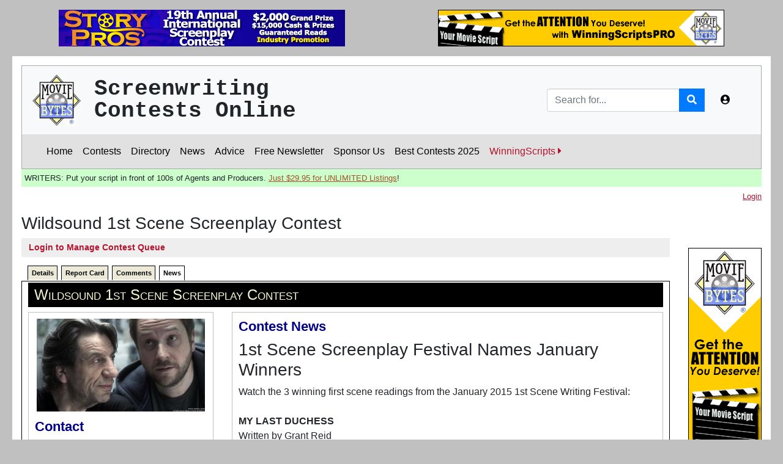

--- FILE ---
content_type: text/html;charset=UTF-8
request_url: https://www.moviebytes.com/ContestDetail.cfm?tab=tab3&ContestNumber=2924&StoryID=4875
body_size: 14581
content:



<!DOCTYPE html>
<html lang="en">  

<head> 
	


		<!-- Google tag (gtag.js) -->
		<script async src="https://www.googletagmanager.com/gtag/js?id=G-R2VY0L6S11"></script>
		<script>
		  window.dataLayer = window.dataLayer || [];
		  function gtag(){dataLayer.push(arguments);}
		  gtag('js', new Date());

		  gtag('config', 'G-R2VY0L6S11');
		</script>
		

	
	<script async src="https://pagead2.googlesyndication.com/pagead/js/adsbygoogle.js?client=ca-pub-8061182061961909"
     crossorigin="anonymous"></script>
	  

	<script>
		if(window.location.protocol=="http:"){
		window.location="https:"+window.location.href.substr(5);
		}
	</script> 


	<meta charset="utf-8">
	<meta http-equiv="X-UA-Compatible" content="IE=edge">
	<meta name="viewport" content="width=device-width, initial-scale=1, shrink-to-fit=no">
	<meta name="author" content="">

		
		<meta name="keywords" content="screenwriting, screenwriters, contests, screenwriting contests, screenwriting competitions, screenplay contests, writing, writing competitions, writing contests, film, movies, film writing, movie writing, hollywood, film contests, film festivals" />

		<meta property="og:locale" content="en_US" />
		<meta property="og:type" content="article" />	
		<meta property="og:title" content="MovieBytes:  Wildsound 1st Scene" />
		
		<meta property="og:site_name" content="MovieBytes.com - Screenwriting Contests & Markets Online" />
		
		 

			<meta property="og:url" content="https://www.moviebytes.com/ContestDetail.cfm?contestNumber=2924" />

			
				<meta property="og:image" content="https://www.moviebytes.com/images/contestLogos/cl0002924.jpg" />
			
				

	<title>MovieBytes:  Wildsound 1st Scene</title>



	<!-- Custom fonts for this template-->
	<link href="/vendor/fontawesome-free/css/all.min.css" rel="stylesheet" type="text/css">

	<!-- Page level plugin CSS-->
	<link href="/vendor/datatables/dataTables.bootstrap4.css" rel="stylesheet">

	<!-- Custom styles for this template-->
	<link href="/css300/sb-admin.css" rel="stylesheet"> 

	<!-- Custom styles for this site -->
	<link href="/css300/moviebytes300.css?576013" rel="stylesheet"> 
	<link href="/css300/tabs.css?188" rel="stylesheet" type="text/css" media="all"  /> 
	<link href="/css300/print.css?162" rel="stylesheet" type="text/css" media="print"  /> 

		


	<!-- Bootstrap core JavaScript-->
	
	<script src="/vendor/jquery/jquery.min.js"></script>
	<script src="/vendor/bootstrap/js/bootstrap.bundle.min.js"></script>

	<!-- Core plugin JavaScript-->
	<script src="/vendor/jquery-easing/jquery.easing.min.js"></script>

	<!-- Page level plugin JavaScript-->

	
	<script src="/vendor/datatables/jquery.dataTables.js"></script>
	<script src="/vendor/datatables/dataTables.bootstrap4.js"></script>

	<!-- Custom scripts for all pages-->
	<script src="/js/sb-admin.min.js"></script>

	<!-- Demo scripts for this page-->
	<script src="/js/demo/datatables-demo.js"></script>
	

	<!-- 3rd party libraries -->
	<script src="/thirdparty/typeahead.js"></script>
	

	<!-- MovieBytes libraries -->
	<script src="/js/moviebytes.js?12" type="text/javascript"></script>

	
		<script>
		$(document).ready(function(){
		    // Defining the local dataset
		   
		    var contests = ['100 Screenplays','100 Voices of Florida','12 Months','13Horror.com','168 Write of Passage','PAGE International','4th Dimension','72 Script Fest','Night of Horror','Nicholl Fellowships','Adapted Story','Amazing Logline','American Story Showcase','American Zoetrope','Anarchists United','Art of Brooklyn Comedy','Apeiron Films','APM Short','Art of Brooklyn','Astrophobia','Athena Lab','Athena List','Atlanta','Austin Action','Austin Comedy Short','Austin Fest Stage','Austin Fest Film','Austin Revolution','Awareness Festival','B!tchFest Film','Barnstorm Fest','Beaufort International','Beverly Hills Fest','BEYOND: The Film Festival','Big Apple','Bloodstained Indie','BlueCat Screenplay','BlueCat TV','BOLT','Boomtown','Breaking Walls','Buffalo Dreams Festival','Canadian Short','CAPE','Capital Fund','Carmarthen Bay','Carolina Festival','Catalina','Catharsis International','Chandler Film Fest','Chautauqua Fest','Chicago Screenwriters','Christian Faith Hope and Love','Cinema World Fest','CinemaSpoke','Cinequest','Cinestory Feature','CineStory TV/Digital','Circa Historical','Colortape','Columbia Gorge','Content','Contest of Contest Winners','Get Repped Now','Creation International','Creative Screenwriting Feature','CS Shoot Your Short','Creative Screenwriting Pilot','CS Unique Voices','Creative World','Crime/Mystery','Crimson Screen Horror','Cult Movies','Culver City','Cynosure ','Dallas International Film Fest','Dangerous Mystery Podcast','DaVinci','Denver Film Festival','Depth of Field','Diabolical Horror','Disney','Dumbo Screenwriting','Eerie Horror','Emerging Screenwriters Action & Adventure','Emerging Animation','Emerging Screenwriters Comedy','Emerging Screenwriters Drama','Emerging Screenwriters Family','Emerging Screenwriters Genre','Emerging Screenwriters Horror ','Emerging Screenwriters Sci-Fi & Fantasy','Emerging Screenwriters ','Emerging Screenwriters Suspense','Emerging Thriller','European Independent','Euroscript','Evolution','Fade In','Faith in Film','Family Friendly Peer Review','Family Friendly Screenwriting','Fan Fiction','Feel The Reel','Festival for Drama','Film Basement','Film Crash','Film Independent','Film Invasion Los Angeles','Filmmatic Comedy','Filmmatic Drama','Filmmatic Horror','Filmmatic Pitch','Filmmatic Sci-Fi/Fantasy','Filmmatic Short','Filmmatic TV Pilot','Final Draft/Big Break','Finish Line','First 10 Pages Showcase','RIIFF/Rhode Island ','Franzi Shorts','Frights! Camera! Action!','Galway Film Fleadh Pitch','Garden State','GEFO Short','GEMFest International ','Genre Celebration','GenreBlast','Get It Made','GIAA Festival','Global Film Festival','Global Independent','God Country','Golden Gateway','Golden Script Competition','Grave Intentions','AceFest','Great Lakes Fest','Hang onto Your Shorts','Haunted Horror','Hill Country Film Festival','Holly Weird','HollyShorts','Hollywood Blood','Hollywood Diversity','Hollywood Genre Action','Hollywood Genre Comedy','Hollywood Genre Horror','Hollywood Genre Sci-Fi','Hollywood Horrorfest','Hollywood International','Hollywood Moving Pictures','Hollywood Reel Festival','hollywoodscript.com ','Horror Hotel','Horror ShowFest','Horror2Comic Contest','Houston International Sports','Hudson New York Shorts','Humanitas New Voices','Hysteria Fest','iHolly','Imaginarium','Independent Horror Movie','Indie Horror','Indie Suspense','IndieBoom Script Contest','IndieFest','Inroads Fellowship','Interdependent Studio','International Horror','International Independent','ISA Diversity Initiative','ISA Fast Track','Just4Shorts','Kairos Prize','Kay Snow ','Kids First!','Kinolime Feature','Kinolime Shorts','L.A. Femme','L.A. Live Film Fest','L.A. Neo Noir','L.A. Sci-Fi & Horror','LA Script Showdown','LA Shorts','Lake Charles','Landlocked','Life Fest','London Independent','L.A. Cinema Festival','L.A. Cinema Film Fest','L.A. Crime and Horror','Los Angeles Feedback 1pg','L.A. Film & Script','L.A. Film and Script','Los Angeles Film Awards (LAFA)','Los Angeles Independent','Los Angeles Intl. Sci-Fi','L.A. Underground','L.A. Movie','L.A. Reel','Luminary Fiesta','Mammoth Lakes','Miami Science Fiction','Miami Screenplay Awards','MidWest WeirdFest','Military Story Showcase','Mindfield Film Festival','Mockfest Hollywood','Monkey Bread Tree','Moondance','Multi Dimension','Nantucket','Nashville Fest','National Lampoon/Stage 32','Near Nazareth','New Hope','New Orleans Fest','New Renaissance','New York City Horror','NY International Independent ','New York International','NYLA Film Festival','New York Metropolitan','New York New Stories','New York Sci-fi','NHFX','NHMC Television','Nice International','Nickelodeon','North Country (Snowtown)','Northeast Film Festival','Norwich Film Fest','NOVA Film Fest ','NYC Midnight','NYLA','Ohio Independent','Ojai Film Festival','Omaha','Optimus Feedback','Orchard Project','Orlando Fest','Other Worlds Austin SciFi','Outfest','Outstanding Feature','Outstanding Shorts ','Outstanding TV Pilot','Page Turner Awards','Page Turner- Faith Based','Page Turner - Feature/TV Drama','Page Turner - Feature/TV Genre','Page Turner - First 15','Palm Springs','Paramount Writers Mentoring','Paris Art and Movie','Pasadena Festival','Pennsylvania Short','Phoenix Short Screenplay','Pinnacle Film Awards','Pitch to Page','Portland Screenplay Awards','Premium Screenplay','Project c2c','Raindance Script Competition','Red Flight Pictures','ReelHeART','Reno-Tahoe Screenplay Contest ','Richmond Fest','Roadmap JumpStart','Roadmap Writers Kids','Roadmap Writers Shorts','Roadmap Top Tier','Rod Serling','Romance and Relationship','Rome Independent','Roswell','Royal Society Awards','Sacramento Fest','San Diego Movie Awards','San Francisco IndieFest','San Francisco International','San Pedro Festival','Sanford Film Festival','Satisfied Eye ','Save the Cat!','Sci-Fi/Fantasy Lab','Screamfest','Elements of Story','Screenplay Search','Query Letter Contest','New Media Scripts','Script Pipeline First Look','Script Pipeline Pitch  ','Script Pipeline Screenplay/TV','Script Studio','Script Summit','Script2Comic Contest','Scriptamation','Scriptapalooza Features/Shorts','Scriptapalooza Fellowship','Scriptapalooza TV','Scriptation Showcase','Scriptation Showcase TV','Scription','Scriptwriters Network','Scriptwriters Network Outreach','Scriptwriters Networks Short','Scriptwriters Networks TV','Sedona International','SeriesFest','Set in Philadelphia','Sherman Oaks Film Festival','Shock-A-Go-Go','Shore Scripts Feature','Shore Scripts OutHere','Shore Scripts Development Fund','Shore Scripts Short Film Fund','Shore Scripts TV Mentorship','Short Com Feature','Short Com TV Sitcom','Short Stop','Sidewrite','SimplyScripts Halloween','Siren by the Sea','Slamdance','Snake Alley Festival','South Carolina Underground','Southern California','Stage 32 New Blood','Stage 32 Action/Thriller','Stage 32 TV','Stage 32 Comedy','Stage 32 Diverse Springboard','Stage 32 Family-Friendly','Stage 32 Fantasy/Sci-Fi ','Stage 32 Feature Drama','Stage 32 Grown Up Movies','Stage 32 Microbudget Horror','Stage 32 Animation','Stage 32 Romantic Comedy','Stage 32 Feature','Stage 32 Short Script','Stage 32 True Story/Biopic','Stage 32 TV Comedy','Stage 32 TV Drama','Story Farm','StoryPros Awards','StoryPros International','Stowe Narrative Labs','Strange Days Horror','Summer in the South','Sun Valley/High Scribe','Sundance','Sunscreen','Sunset Film Festival ','SunVale Script Contest','SU Monthly Logline','Table Read','Talentville','Terror In The Bay','American Gem Short','FilmMakers/Feature','Filmmakers/TV','Crime List','Great American Script','Indie Gathering','Inspired Screenwriting','Killer Shorts Horror','NewsFest','Old Lady Project','Santa Barbara International','The Thing In The Basement','TITAN Awards','Wild Bunch Film Festival','The Writers Lab US','theOffice Fellowship','Thriller/Suspense Festival','TNS Horror','Top Indie','Toronto Nollywood (TINFF)','trackingb.com Original TV ','trackingb.com Feature','True Story Showcase','TV One','Underground Indie','Universal Animation','Universal Global','Universal Writers Lab','Universe Multicultural','Unsolicited Scripts Fund','Urban Mediamakers','Utah Film Awards','Vail Film Festival','Veer West','Vegas Indie','Ventura Film Festival','Visionfest','WarnerMedia Access (HBO)','Waterfront','We Script','West Field','Wiki Contest','Wildsound 1st Scene','Wildsound','Wildsound/TV','Willamette Writers FilmLab','Williamsburg Film & Music ','Winnipeg Real to Reel','Woods Hole','Workers Unite','Worldfest - Houston','Write LA Screenplay','WriteMovies','Writers Boot Camp','WRPN Women','WRPN.tv Screenplay','Your Script Produced!','Zed Fest Feature','Zed Fest Short'];
		    
		    // Constructing the suggestion engine
		    var contests = new Bloodhound({
		        datumTokenizer: Bloodhound.tokenizers.whitespace,
		        queryTokenizer: Bloodhound.tokenizers.whitespace,
		        local: contests
		    });
		    
		    // Initializing the typeahead
		    $('.typeahead').typeahead({
		        hint: true,
		        highlight: true, /* Enable substring highlighting */
		        minLength: 1 /* Specify minimum characters required for showing suggestions */
		    },
		    {
		        name: 'contests',
		        source: contests
		    });
		});
		</script>
	

	


</head>





<body onLoad=javascript:switchTab('tab3') id="page-top" class="site-background">   
  	
	
	<div class="container site-background" style="padding-top: 1em; padding-bottom: 1em;">

		<div class="row">
			<div class="col  d-none d-sm-inline-block" style="text-align: center;">

				
				
			
			<a href=" /mb_router.cfm?AdID=1374"><img src="/images/ads/storyPros2025b.jpg" alt="StoryPros" hspace="0" vspace="0" border="0" class="img-fluid" ></a>

				

			</div>
			<div class="col" style="text-align: center;">
				
				
			
			<a href=" /mb_router.cfm?AdID=1362"><img src="/images/ads/bannerrite/wsPro468x60yellow.gif" alt="GREAT Exposure for Contest Winners & Finalists!" hspace="0" vspace="0" border="0" class="img-fluid" ></a>

		

			</div>
		</div>
	</div>
	
	

		<div class="container" style="padding-top: 15px;"> 
			<nav class="navbar navbar-expand navbar-light bg-light static-top" style="border-top: solid 1px darkgray; border-left: solid 1px darkgray; border-right: solid 1px darkgray;">

				<a class="navbar-brand mr-1" href="/index.cfm"><img src="/images/logos/mb_logo80tmTrans.gif" style="width: 4em" class="mbLogo"></a> 
				
				
				<div class="tagLine">				
					Screenwriting<br>Contests Online
				</div>

				<!-- Navbar Search -->
				<form action="/search.cfm" class="d-none d-md-inline-block form-inline ml-auto mr-0 mr-md-3 my-2 my-md-0" method="post" name="searchForm">
					<div class="input-group">
						
						<input type="text" name="SearchCriteria" class="form-control typeahead tt-query" autocomplete="off" spellcheck="false" placeholder="Search for..." aria-label="Search" aria-describedby="basic-addon2">
						<input type="hidden" name="MODE" value="SearchResults">	
						<input type="hidden" name="pageOfOrigin" value="mb">	
						<div class="input-group-append">
							<button class="btn btn-primary" type="button" onClick="searchForm.submit();">
								<i class="fas fa-search"></i>
							</button>
							<input type="submit" style="display: none" />
						</div>
					</div>
				</form>
				
				<!-- Navbar -->
				<ul class="navbar-nav ml-auto ml-md-0">

					

					<li class="nav-item d-block d-md-none">
						<a class="nav-link" href="/search.cfm"  role="button">
							<i class="fa fa-search" aria-hidden="true"></i>
						</a>
						
					</li>
				

					<li class="nav-item dropdown no-arrow">
						<a class="nav-link dropdown-toggle" href="#" id="userDropdown" role="button" data-toggle="dropdown" aria-haspopup="true" aria-expanded="false">
							
							<i class="fas fa-user-circle fa-fw"></i>
						</a>
						<div class="dropdown-menu dropdown-menu-right" aria-labelledby="userDropdown">
							
								<a class="dropdown-item" href="/login.cfm">Login</a>
								
						</div>
					</li>
				</ul>
			</nav> 
		</div>  
		


<div class="container" >  

		
		<nav class="navbar navbar-expand-lg navbar navbar navbar-light menu-header" style="border:  solid 1px darkgray; border-top: none;">			
  
		<button class="navbar-toggler" type="button" data-toggle="collapse" data-target="#navbarSupportedContent" aria-controls="navbarSupportedContent" aria-expanded="false" aria-label="Toggle navigation">
			<span class="navbar-toggler-icon"></span>
		</button>

			
		<div class="collapse navbar-collapse" id="navbarSupportedContent">
			<ul class="navbar-nav mr-auto">
				<li class="nav-item">
					
						<a class="nav-link" href="/index.cfm" >Home</a>
						
	      		</li>
	      		

	      		<li class="nav-item">
	      			
	      				<a class="nav-link" href="/upcoming-screenplay-contests.cfm">Contests</a> 
	      				
	      		</li>

	      		<li class="nav-item">
	      			
						<a class="nav-link" href="/directory.cfm">Directory</a> 
						
	      		</li>

	      		

	      		<li class="nav-item">
					
						<a class="nav-link" href="/news.cfm">News</a> 
						
	      		</li> 

	      		<li class="nav-item">
					
						<a class="nav-link" href="/advice/screenwriting-contest-advice.cfm">Advice</a> 
						
	      		</li> 


	      		
					<li class="nav-item">
						
							<nobr><a class="nav-link"  href="/register.cfm">Free Newsletter</a></nobr>
							
		      		</li>
		      		

				<li class="nav-item">
					
						<nobr><a class="nav-link" href="/sponsorUs.cfm">Sponsor Us</a> </nobr>
						
	      		</li> 



	      		<li class="nav-item">
	      			
						<nobr><a class="nav-link" href="/best-screenwriting-contests.cfm">Best Contests 2025</a></nobr>
						
	      		</li>

	      		<li class="nav-item">
					<nobr><a class="nav-link" style="color: #b3142e !important;"  href="/ws">WinningScripts <i class="fas fa-caret-right"></i></a></nobr>
	      		</li> 

	      		
		      			
		
			</ul>
			
			
			
			
		</div>
			
		
		
	</nav>
	
</div>





<div class="container">	
	  
	<div class="sponsor">
		<div class="adSubMenuAd"><strong>WRITERS:  Put your script in front of 100s of Agents and Producers.    <a href="/mb_router.cfm?adid=1323" style="color: #a0522d">Just $29.95 for UNLIMITED Listings</a>!</strong></div>  
	</div>	
 

</div>


		

	
		<div id="wrapper"> 
		<div class="container" id="main-content">  
			

			


			<div style="margin-top: -10px; margin-bottom: 18px;">
				
				
					<div class="loggedInAs text-muted text-smaller" style="text-align: right">
						<a href="/login.cfm">Login</a>
							
					</div>	 
					
			</div>	
			
			<h1>Wildsound 1st Scene Screenplay Contest</h1> 
		

		
		<div class="row">
			
			<div class="col">  
					


<script>
$(function () {
  $('[data-toggle="tooltip"]').tooltip()
})
</script>





<div class="qForm">	
	
		
		<button type="button" class="btn btn-q btn-sm" onClick="window.location.href='/login.cfm?contest=2924&qPage=true&tab=1'" data-toggle="tooltip" data-placement="top" title="The MovieBytes Contest Queue offers a quick way to record the contests you've entered or are considering for the future.">Login to Manage Contest Queue</button>
																							

		
</div>	




					
					<div id="tabbar">
					   <ul class="tabs">
					   	   
						   <li id="tab1" class="active"><a href="javascript:switchTab('tab1')">Details</a></li>
						   <li id="tab4"><a href="javascript:switchTab('tab4')">Report Card</a></li>
						   <li id="tab2"><a href="javascript:switchTab('tab2')">Comments</a></li>
						   <li id="tab3"><a href="javascript:switchTab('tab3')">News</a></li>
					   	  
						   
					   </ul>
					</div>
					
					
					
					
						<div id="tabcontent" >
							<div id="tab1data" class="tabDetail activeDetail">
								<h2 class="section-header">Wildsound 1st Scene</h2>

								<div class="row">
									<div class="col-12 col-md-auto">
										
	<div class="section" style="margin-top: 0px; max-width: 320px;">

		<div align="center" style="margin-bottom: 12px" ><img src="/images/contestLogos/cl0002924.jpg?163691882" alt="" hspace="0" vspace="0" border="0"></div> 	
		
		<h3>Contact</h3> 
		<p>
			(416) 925-8991 (voice)<br /> 
		</p>
		<p>	
			
					<strong>Web:  </strong> <br/>
					<a href="javascript:void(0)" onClick="openMBWindow('https://www.wildsound.ca/', '')">https://www.wildsound.ca/</a><br />		
				<strong>Email: </strong><br/>
				<a href="mailto:info@wildsound.ca">info@wildsound.ca</a><br />
			

		<div class="socialButtons" > 
				
		
		</div>		 
			
		</p>
		<p>	
			
				<strong>Contact:</strong>  Matthew Toffolo, Administrator 
		</p>	
		

		<p align="center">
			


<table class="reportCardTable" border="0">
<tr>
	<td colspan="3"  valign="middle">

		 


			<h4 align="center">
				Report Card 
				<a href="javascript:location.reload();" title="Refresh Report Card data.">
					<i class="fas fa-sync-alt" style="margin-left: 10px"></i>
				</a>
			</h4>
			
			
	</td>
	
</tr>



<tr>
	<td valign="top">
		Overall:  
	</td>
	<td valign="top">
		 <nobr><img src="/images/misc/star.gif" alt="3 stars" width="15" height="15" hspace="0" vspace="0" border="0" /><img src="/images/misc/star.gif" alt="3 stars" width="15" height="15" hspace="0" vspace="0" border="0" /><img src="/images/misc/star.gif" alt="3 stars" width="15" height="15" hspace="0" vspace="0" border="0" /></nobr>
		
		
	</td>
	<td valign="top">	
		(3.2/5.0) 
	</td>
</tr>	

<tr>
	<td>
		Professionalism:  
	</td>
	<td valign="top">
		 <nobr><img src="/images/misc/star.gif" alt="4.5 stars" width="15" height="15" hspace="0" vspace="0" border="0" /><img src="/images/misc/star.gif" alt="4.5 stars" width="15" height="15" hspace="0" vspace="0" border="0" /><img src="/images/misc/star.gif" alt="4.5 stars" width="15" height="15" hspace="0" vspace="0" border="0" /><img src="/images/misc/star.gif" alt="4.5 stars" width="15" height="15" hspace="0" vspace="0" border="0" /><img src="/images/misc/onehalf.gif" alt="4.5 stars" width="15" height="15" hspace="0" vspace="0" border="0" /></nobr>
	</td>
	<td>	
		(4.6/5.0) 
	</td>
</tr>	

<tr>
	<td>
		Feedback:  
	</td>
	<td valign="top">
		 <nobr><img src="/images/misc/star.gif" alt="4 stars" width="15" height="15" hspace="0" vspace="0" border="0" /><img src="/images/misc/star.gif" alt="4 stars" width="15" height="15" hspace="0" vspace="0" border="0" /><img src="/images/misc/star.gif" alt="4 stars" width="15" height="15" hspace="0" vspace="0" border="0" /><img src="/images/misc/star.gif" alt="4 stars" width="15" height="15" hspace="0" vspace="0" border="0" /></nobr>
	</td>
	<td>	
		(4.2/5.0) 
	</td>
</tr>	

<tr>
	<td>
		Signficance:  
	</td>
	<td valign="top">
		 <nobr><img src="/images/misc/star.gif" alt="2.5 stars" width="15" height="15" hspace="0" vspace="0" border="0" /><img src="/images/misc/star.gif" alt="2.5 stars" width="15" height="15" hspace="0" vspace="0" border="0" /><img src="/images/misc/onehalf.gif" alt="2.5 stars" width="15" height="15" hspace="0" vspace="0" border="0" /></nobr>
	</td>
	<td>	
		(2.5/5.0) 
	</td>
</tr>	

<tr>
	<td>
		Report Cards: 

	</td>
	<td align="center">	
		<nobr>
		 16 &nbsp;
				
		</nobr>
	</td>
	<td>&nbsp;</td>
	
</tr>


<tr>
	<td colspan="3">
		
	
		<div class="callOutBox" style="width: 90%">
			
			Have you entered?<br>
			<a href="/submitReportCard.cfm?contestNumber=2924">Submit a Report card</a> 
		</div>
		<p>
	</td>
</tr>	




</table>

   
		</p>
		
	</div>



	
		<div class="section">	
			
			<h3>Related Contests</h3>
			
			<ul style="padding-left: 0px !important; max-width: 250px">
			
					<li><a href="ContestDetail.cfm?ContestNumber=2100">Wildsound</a></li>
				
					<li><a href="ContestDetail.cfm?ContestNumber=2339">Wildsound/TV</a></li>
				
					<li><a href="ContestDetail.cfm?ContestNumber=5538">Los Angeles Feedback 1pg</a></li>
				
			</ul>
			
			
		</div>
	  

	<div class="section">
		<h3>Categories</h3>
		<ul style="padding-left: 0px !important;">
		<li><a href="contests.cfm?UpcomingOnly=false">All Contests</a> </li>
		
				<li><a href="screenplay-contests-with-feedback.cfm">Feedback</a> </li>
			
				<li><a href="tv-writing-contests.cfm">TV</a> </li>	
			
				<li><a href="festival-screenplay-contests.cfm">Festivals</a> </li>		
			
				<li><a href="international-screenplay-contests.cfm">International</a> </li>				
			
				<li><a href="monthly-screenplay-contests.cfm">Monthly</a> </li>					
											
																	
			
				<li><a href="short-screenplay-contests.cfm">Short</a> </li>			
			
				<li><a href="adaptation-screenplay-contests.cfm">Adaptations</a> </li>							
			
		</ul>
	</div>		
	 
									</div>	
									<div class="col">
										
											<div class="section">
												<h3>Objective</h3>
												
												<p>FULL FEEDBACK on the first moments of your screenplay from our committee of Professional Screenwriters, Production Heads and Script Consultants.</p>

<p>Are you just starting off your screenplay and want immediate feedback on your first scenes/first moments of your script?</p>

			
												
											</div>
											
											<div class="section">
												<h3>Deadline/Entry Fees <a href="calendar.cfm"><i class="fa fa-calendar" aria-hidden="true" style="float:right"></i></a></h3>
												
												
												
												
												5th of Every Single Month<p>Entry fee:  $25</p> 
													<p align="center" style="margin-top: 12px">
														
														
														<a href="/ws/ContestCoupon.cfm?ContestID=2924" class="DiscountLink"   title="$10.00 Discount for WinningScripts PRO Subscribers">WinningScripts Pro $10 Off Coupon</a>
													</p>
												
													<p style="margin-top: 12px;"><strong>Notification:</strong>  3 - 5 weeks</p>
												 
												
											</div>

											
												<div class="section">												
													<h3>Eligibility</h3>
													Open to anyone
												</div>
											
												
											<div class="section">												
												<h3>Rules</h3>
												Send your first scene (or first moments - 10pg. limit) and get feedback. 
											</div>
											
											<div class="section">
												<h3>Awards</h3>
												<p>Winners (at least 30 a year) get their first scene read at the MONTHLY WILDsound Screenplay Festival. CLICK on website link for example of what you'll get when you win.</p>
											</div>	

									</div>	
									
								</div>  
							</div>  
							


							<div id="tab2data" class="tabDetail">
								<h2 class="section-header">Wildsound 1st Scene </h2> 

								<div class="row">
										
									<div class="d-none d-lg-inline-block col-lg-auto"> 							
											
	<div class="section" style="margin-top: 0px; max-width: 320px;">

		<div align="center" style="margin-bottom: 12px" ><img src="/images/contestLogos/cl0002924.jpg?163691882" alt="" hspace="0" vspace="0" border="0"></div> 	
		
		<h3>Contact</h3> 
		<p>
			(416) 925-8991 (voice)<br /> 
		</p>
		<p>	
			
					<strong>Web:  </strong> <br/>
					<a href="javascript:void(0)" onClick="openMBWindow('https://www.wildsound.ca/', '')">https://www.wildsound.ca/</a><br />		
				<strong>Email: </strong><br/>
				<a href="mailto:info@wildsound.ca">info@wildsound.ca</a><br />
			

		<div class="socialButtons" > 
				
		
		</div>		 
			
		</p>
		<p>	
			
				<strong>Contact:</strong>  Matthew Toffolo, Administrator 
		</p>	
		

		<p align="center">
			


<table class="reportCardTable" border="0">
<tr>
	<td colspan="3"  valign="middle">

		 


			<h4 align="center">
				Report Card 
				<a href="javascript:location.reload();" title="Refresh Report Card data.">
					<i class="fas fa-sync-alt" style="margin-left: 10px"></i>
				</a>
			</h4>
			
			
	</td>
	
</tr>



<tr>
	<td valign="top">
		Overall:  
	</td>
	<td valign="top">
		 <nobr><img src="/images/misc/star.gif" alt="3 stars" width="15" height="15" hspace="0" vspace="0" border="0" /><img src="/images/misc/star.gif" alt="3 stars" width="15" height="15" hspace="0" vspace="0" border="0" /><img src="/images/misc/star.gif" alt="3 stars" width="15" height="15" hspace="0" vspace="0" border="0" /></nobr>
		
		
	</td>
	<td valign="top">	
		(3.2/5.0) 
	</td>
</tr>	

<tr>
	<td>
		Professionalism:  
	</td>
	<td valign="top">
		 <nobr><img src="/images/misc/star.gif" alt="4.5 stars" width="15" height="15" hspace="0" vspace="0" border="0" /><img src="/images/misc/star.gif" alt="4.5 stars" width="15" height="15" hspace="0" vspace="0" border="0" /><img src="/images/misc/star.gif" alt="4.5 stars" width="15" height="15" hspace="0" vspace="0" border="0" /><img src="/images/misc/star.gif" alt="4.5 stars" width="15" height="15" hspace="0" vspace="0" border="0" /><img src="/images/misc/onehalf.gif" alt="4.5 stars" width="15" height="15" hspace="0" vspace="0" border="0" /></nobr>
	</td>
	<td>	
		(4.6/5.0) 
	</td>
</tr>	

<tr>
	<td>
		Feedback:  
	</td>
	<td valign="top">
		 <nobr><img src="/images/misc/star.gif" alt="4 stars" width="15" height="15" hspace="0" vspace="0" border="0" /><img src="/images/misc/star.gif" alt="4 stars" width="15" height="15" hspace="0" vspace="0" border="0" /><img src="/images/misc/star.gif" alt="4 stars" width="15" height="15" hspace="0" vspace="0" border="0" /><img src="/images/misc/star.gif" alt="4 stars" width="15" height="15" hspace="0" vspace="0" border="0" /></nobr>
	</td>
	<td>	
		(4.2/5.0) 
	</td>
</tr>	

<tr>
	<td>
		Signficance:  
	</td>
	<td valign="top">
		 <nobr><img src="/images/misc/star.gif" alt="2.5 stars" width="15" height="15" hspace="0" vspace="0" border="0" /><img src="/images/misc/star.gif" alt="2.5 stars" width="15" height="15" hspace="0" vspace="0" border="0" /><img src="/images/misc/onehalf.gif" alt="2.5 stars" width="15" height="15" hspace="0" vspace="0" border="0" /></nobr>
	</td>
	<td>	
		(2.5/5.0) 
	</td>
</tr>	

<tr>
	<td>
		Report Cards: 

	</td>
	<td align="center">	
		<nobr>
		 16 &nbsp;
				
		</nobr>
	</td>
	<td>&nbsp;</td>
	
</tr>


<tr>
	<td colspan="3">
		
	
		<div class="callOutBox" style="width: 90%">
			
			Have you entered?<br>
			<a href="/submitReportCard.cfm?contestNumber=2924">Submit a Report card</a> 
		</div>
		<p>
	</td>
</tr>	




</table>

   
		</p>
		
	</div>



	
		<div class="section">	
			
			<h3>Related Contests</h3>
			
			<ul style="padding-left: 0px !important; max-width: 250px">
			
					<li><a href="ContestDetail.cfm?ContestNumber=2100">Wildsound</a></li>
				
					<li><a href="ContestDetail.cfm?ContestNumber=2339">Wildsound/TV</a></li>
				
					<li><a href="ContestDetail.cfm?ContestNumber=5538">Los Angeles Feedback 1pg</a></li>
				
			</ul>
			
			
		</div>
	  

	<div class="section">
		<h3>Categories</h3>
		<ul style="padding-left: 0px !important;">
		<li><a href="contests.cfm?UpcomingOnly=false">All Contests</a> </li>
		
				<li><a href="screenplay-contests-with-feedback.cfm">Feedback</a> </li>
			
				<li><a href="tv-writing-contests.cfm">TV</a> </li>	
			
				<li><a href="festival-screenplay-contests.cfm">Festivals</a> </li>		
			
				<li><a href="international-screenplay-contests.cfm">International</a> </li>				
			
				<li><a href="monthly-screenplay-contests.cfm">Monthly</a> </li>					
											
																	
			
				<li><a href="short-screenplay-contests.cfm">Short</a> </li>			
			
				<li><a href="adaptation-screenplay-contests.cfm">Adaptations</a> </li>							
			
		</ul>
	</div>		
	
									</div>
									<div class="col">
										<div class="section">
											<h3>Contest Comments</h3>
											
											
											
											
												<p><strong>You must login to post a comment.</strong></p>

												<p>First-time user? <a href="/register.cfm">Register now</a> to receive FREE email contest updates, news, results, deadline reminders and more. Rest assured, information submitted here is held in strict confidence. MovieBytes never sells or in any way distributes email names or addresses. We promise!

												
												<div style="margin-bottom: 15px" align="center">
													<a href="/login.cfm?contest=2924&tab=2"><button type="button" class="btn btn-moviebytes btn-sm">Login Now</button></a>
												</div>	
												 
											
										</div>  
										
									</div>	
									
								</div>  
								
							</div>  
							
							

							<div id="tab3data" class="tabDetail">
								<h2 class="section-header">Wildsound 1st Scene Screenplay Contest</h2>
								
								<div class="row">
									
									<div class="d-none d-lg-inline-block col-lg-auto"> 	
										
	<div class="section" style="margin-top: 0px; max-width: 320px;">

		<div align="center" style="margin-bottom: 12px" ><img src="/images/contestLogos/cl0002924.jpg?163691882" alt="" hspace="0" vspace="0" border="0"></div> 	
		
		<h3>Contact</h3> 
		<p>
			(416) 925-8991 (voice)<br /> 
		</p>
		<p>	
			
					<strong>Web:  </strong> <br/>
					<a href="javascript:void(0)" onClick="openMBWindow('https://www.wildsound.ca/', '')">https://www.wildsound.ca/</a><br />		
				<strong>Email: </strong><br/>
				<a href="mailto:info@wildsound.ca">info@wildsound.ca</a><br />
			

		<div class="socialButtons" > 
				
		
		</div>		 
			
		</p>
		<p>	
			
				<strong>Contact:</strong>  Matthew Toffolo, Administrator 
		</p>	
		

		<p align="center">
			


<table class="reportCardTable" border="0">
<tr>
	<td colspan="3"  valign="middle">

		 


			<h4 align="center">
				Report Card 
				<a href="javascript:location.reload();" title="Refresh Report Card data.">
					<i class="fas fa-sync-alt" style="margin-left: 10px"></i>
				</a>
			</h4>
			
			
	</td>
	
</tr>



<tr>
	<td valign="top">
		Overall:  
	</td>
	<td valign="top">
		 <nobr><img src="/images/misc/star.gif" alt="3 stars" width="15" height="15" hspace="0" vspace="0" border="0" /><img src="/images/misc/star.gif" alt="3 stars" width="15" height="15" hspace="0" vspace="0" border="0" /><img src="/images/misc/star.gif" alt="3 stars" width="15" height="15" hspace="0" vspace="0" border="0" /></nobr>
		
		
	</td>
	<td valign="top">	
		(3.2/5.0) 
	</td>
</tr>	

<tr>
	<td>
		Professionalism:  
	</td>
	<td valign="top">
		 <nobr><img src="/images/misc/star.gif" alt="4.5 stars" width="15" height="15" hspace="0" vspace="0" border="0" /><img src="/images/misc/star.gif" alt="4.5 stars" width="15" height="15" hspace="0" vspace="0" border="0" /><img src="/images/misc/star.gif" alt="4.5 stars" width="15" height="15" hspace="0" vspace="0" border="0" /><img src="/images/misc/star.gif" alt="4.5 stars" width="15" height="15" hspace="0" vspace="0" border="0" /><img src="/images/misc/onehalf.gif" alt="4.5 stars" width="15" height="15" hspace="0" vspace="0" border="0" /></nobr>
	</td>
	<td>	
		(4.6/5.0) 
	</td>
</tr>	

<tr>
	<td>
		Feedback:  
	</td>
	<td valign="top">
		 <nobr><img src="/images/misc/star.gif" alt="4 stars" width="15" height="15" hspace="0" vspace="0" border="0" /><img src="/images/misc/star.gif" alt="4 stars" width="15" height="15" hspace="0" vspace="0" border="0" /><img src="/images/misc/star.gif" alt="4 stars" width="15" height="15" hspace="0" vspace="0" border="0" /><img src="/images/misc/star.gif" alt="4 stars" width="15" height="15" hspace="0" vspace="0" border="0" /></nobr>
	</td>
	<td>	
		(4.2/5.0) 
	</td>
</tr>	

<tr>
	<td>
		Signficance:  
	</td>
	<td valign="top">
		 <nobr><img src="/images/misc/star.gif" alt="2.5 stars" width="15" height="15" hspace="0" vspace="0" border="0" /><img src="/images/misc/star.gif" alt="2.5 stars" width="15" height="15" hspace="0" vspace="0" border="0" /><img src="/images/misc/onehalf.gif" alt="2.5 stars" width="15" height="15" hspace="0" vspace="0" border="0" /></nobr>
	</td>
	<td>	
		(2.5/5.0) 
	</td>
</tr>	

<tr>
	<td>
		Report Cards: 

	</td>
	<td align="center">	
		<nobr>
		 16 &nbsp;
				
		</nobr>
	</td>
	<td>&nbsp;</td>
	
</tr>


<tr>
	<td colspan="3">
		
	
		<div class="callOutBox" style="width: 90%">
			
			Have you entered?<br>
			<a href="/submitReportCard.cfm?contestNumber=2924">Submit a Report card</a> 
		</div>
		<p>
	</td>
</tr>	




</table>

   
		</p>
		
	</div>



	
		<div class="section">	
			
			<h3>Related Contests</h3>
			
			<ul style="padding-left: 0px !important; max-width: 250px">
			
					<li><a href="ContestDetail.cfm?ContestNumber=2100">Wildsound</a></li>
				
					<li><a href="ContestDetail.cfm?ContestNumber=2339">Wildsound/TV</a></li>
				
					<li><a href="ContestDetail.cfm?ContestNumber=5538">Los Angeles Feedback 1pg</a></li>
				
			</ul>
			
			
		</div>
	  

	<div class="section">
		<h3>Categories</h3>
		<ul style="padding-left: 0px !important;">
		<li><a href="contests.cfm?UpcomingOnly=false">All Contests</a> </li>
		
				<li><a href="screenplay-contests-with-feedback.cfm">Feedback</a> </li>
			
				<li><a href="tv-writing-contests.cfm">TV</a> </li>	
			
				<li><a href="festival-screenplay-contests.cfm">Festivals</a> </li>		
			
				<li><a href="international-screenplay-contests.cfm">International</a> </li>				
			
				<li><a href="monthly-screenplay-contests.cfm">Monthly</a> </li>					
											
																	
			
				<li><a href="short-screenplay-contests.cfm">Short</a> </li>			
			
				<li><a href="adaptation-screenplay-contests.cfm">Adaptations</a> </li>							
			
		</ul>
	</div>		
	 
									</div>
									<div class="col">
										<div class="section">
										<h3 id="contestNewsStory">Contest News</h3>
										
										
												<h1>1st Scene Screenplay Festival Names January Winners</h1>
												<p> Watch the 3 winning first scene readings from the January 2015 1st Scene Writing Festival:<br /><br /><strong>MY LAST DUCHESS</strong> <br>
Written by Grant Reid<br>
<a href="javascript:void(0)" onClick="openMBWindow('http://www.wildsoundfestival.com/my_last_duchess.html', '')">http://www.wildsoundfestival.com/my_last_duchess.html</a><br /><br />SYNOPSIS: <br>
When recently single Thomas moves next door and strikes a friendship with Catherine, Alexander spirals into a dark paranoia. With his sanity at stake Alexander is on the brink of losing everything.<br /><br /><strong>DIETRICH DANZIG </strong><br>
Written by John Pisano-Thomsen<br>
<a href="javascript:void(0)" onClick="openMBWindow('http://www.wildsoundfestival.com/dietrich_danzig.html', '')">http://www.wildsoundfestival.com/dietrich_danzig.html</a><br /><br />SYNOPSIS: <br>
A 95-year-old Pink Triangle survivor recalls his romance with a Nazi Officer's son in 1935 that led to his interment at Dachau.<br /><br />
<strong>DEATH GRIP</strong><br>
Written by Tracy Sherwood<br>
<a href="javascript:void(0)" onClick="openMBWindow('http://www.wildsoundfestival.com/death_grip.html', '')">http://www.wildsoundfestival.com/death_grip.html</a><br /><br />SYNOPSIS: <br>
A female war hero home from Iraq struggles with PTSD while trying to resume her life as a soccer mom. But the married soldier hides an even darker secret...she witnessed the death of her lover overseas who also happens to be the husband of her now widowed sister.<br /><br /></p> 
												

												<p class="text-muted text-smaller">Updated:  01/18/2015</p>
												
											
											
											
											
											
											<div style="margin-bottom: 15px" align="center">
												<a href="/ContestDetail.cfm?tab=tab3&ContestNumber=2924"><button type="button" class="btn btn-moviebytes btn-sm">+ More Wildsound 1st Scene News</button></a>
											</div>	
											
											
											  
										</div>  
										
									</div>	
								</div>	
								
							</div>  
							


							
							<div id="tab4data" class="tabDetail">
								<h2 class="section-header">Wildsound 1st Scene Screenplay Contest</h2>
								<div class="row">
									
									<div class="d-none d-lg-inline-block col-lg-auto"> 
										
	<div class="section" style="margin-top: 0px; max-width: 320px;">

		<div align="center" style="margin-bottom: 12px" ><img src="/images/contestLogos/cl0002924.jpg?163691882" alt="" hspace="0" vspace="0" border="0"></div> 	
		
		<h3>Contact</h3> 
		<p>
			(416) 925-8991 (voice)<br /> 
		</p>
		<p>	
			
					<strong>Web:  </strong> <br/>
					<a href="javascript:void(0)" onClick="openMBWindow('https://www.wildsound.ca/', '')">https://www.wildsound.ca/</a><br />		
				<strong>Email: </strong><br/>
				<a href="mailto:info@wildsound.ca">info@wildsound.ca</a><br />
			

		<div class="socialButtons" > 
				
		
		</div>		 
			
		</p>
		<p>	
			
				<strong>Contact:</strong>  Matthew Toffolo, Administrator 
		</p>	
		

		<p align="center">
			


<table class="reportCardTable" border="0">
<tr>
	<td colspan="3"  valign="middle">

		 


			<h4 align="center">
				Report Card 
				<a href="javascript:location.reload();" title="Refresh Report Card data.">
					<i class="fas fa-sync-alt" style="margin-left: 10px"></i>
				</a>
			</h4>
			
			
	</td>
	
</tr>



<tr>
	<td valign="top">
		Overall:  
	</td>
	<td valign="top">
		 <nobr><img src="/images/misc/star.gif" alt="3 stars" width="15" height="15" hspace="0" vspace="0" border="0" /><img src="/images/misc/star.gif" alt="3 stars" width="15" height="15" hspace="0" vspace="0" border="0" /><img src="/images/misc/star.gif" alt="3 stars" width="15" height="15" hspace="0" vspace="0" border="0" /></nobr>
		
		
	</td>
	<td valign="top">	
		(3.2/5.0) 
	</td>
</tr>	

<tr>
	<td>
		Professionalism:  
	</td>
	<td valign="top">
		 <nobr><img src="/images/misc/star.gif" alt="4.5 stars" width="15" height="15" hspace="0" vspace="0" border="0" /><img src="/images/misc/star.gif" alt="4.5 stars" width="15" height="15" hspace="0" vspace="0" border="0" /><img src="/images/misc/star.gif" alt="4.5 stars" width="15" height="15" hspace="0" vspace="0" border="0" /><img src="/images/misc/star.gif" alt="4.5 stars" width="15" height="15" hspace="0" vspace="0" border="0" /><img src="/images/misc/onehalf.gif" alt="4.5 stars" width="15" height="15" hspace="0" vspace="0" border="0" /></nobr>
	</td>
	<td>	
		(4.6/5.0) 
	</td>
</tr>	

<tr>
	<td>
		Feedback:  
	</td>
	<td valign="top">
		 <nobr><img src="/images/misc/star.gif" alt="4 stars" width="15" height="15" hspace="0" vspace="0" border="0" /><img src="/images/misc/star.gif" alt="4 stars" width="15" height="15" hspace="0" vspace="0" border="0" /><img src="/images/misc/star.gif" alt="4 stars" width="15" height="15" hspace="0" vspace="0" border="0" /><img src="/images/misc/star.gif" alt="4 stars" width="15" height="15" hspace="0" vspace="0" border="0" /></nobr>
	</td>
	<td>	
		(4.2/5.0) 
	</td>
</tr>	

<tr>
	<td>
		Signficance:  
	</td>
	<td valign="top">
		 <nobr><img src="/images/misc/star.gif" alt="2.5 stars" width="15" height="15" hspace="0" vspace="0" border="0" /><img src="/images/misc/star.gif" alt="2.5 stars" width="15" height="15" hspace="0" vspace="0" border="0" /><img src="/images/misc/onehalf.gif" alt="2.5 stars" width="15" height="15" hspace="0" vspace="0" border="0" /></nobr>
	</td>
	<td>	
		(2.5/5.0) 
	</td>
</tr>	

<tr>
	<td>
		Report Cards: 

	</td>
	<td align="center">	
		<nobr>
		 16 &nbsp;
				
		</nobr>
	</td>
	<td>&nbsp;</td>
	
</tr>


<tr>
	<td colspan="3">
		
	
		<div class="callOutBox" style="width: 90%">
			
			Have you entered?<br>
			<a href="/submitReportCard.cfm?contestNumber=2924">Submit a Report card</a> 
		</div>
		<p>
	</td>
</tr>	




</table>

   
		</p>
		
	</div>



	
		<div class="section">	
			
			<h3>Related Contests</h3>
			
			<ul style="padding-left: 0px !important; max-width: 250px">
			
					<li><a href="ContestDetail.cfm?ContestNumber=2100">Wildsound</a></li>
				
					<li><a href="ContestDetail.cfm?ContestNumber=2339">Wildsound/TV</a></li>
				
					<li><a href="ContestDetail.cfm?ContestNumber=5538">Los Angeles Feedback 1pg</a></li>
				
			</ul>
			
			
		</div>
	  

	<div class="section">
		<h3>Categories</h3>
		<ul style="padding-left: 0px !important;">
		<li><a href="contests.cfm?UpcomingOnly=false">All Contests</a> </li>
		
				<li><a href="screenplay-contests-with-feedback.cfm">Feedback</a> </li>
			
				<li><a href="tv-writing-contests.cfm">TV</a> </li>	
			
				<li><a href="festival-screenplay-contests.cfm">Festivals</a> </li>		
			
				<li><a href="international-screenplay-contests.cfm">International</a> </li>				
			
				<li><a href="monthly-screenplay-contests.cfm">Monthly</a> </li>					
											
																	
			
				<li><a href="short-screenplay-contests.cfm">Short</a> </li>			
			
				<li><a href="adaptation-screenplay-contests.cfm">Adaptations</a> </li>							
			
		</ul>
	</div>		
	 
									</div>
									<div class="col">
										<div class="section">
											<h3>Submit Report Card</h3>	

											
											
													
												<p><strong>You must login to read or submit report cards.</strong></p>

												<p>First-time user? <a href="/register.cfm">Register now</a> to receive FREE email contest updates, news, results, deadline reminders and more. Rest assured, information submitted here is held in strict confidence. MovieBytes never sells or in any way distributes email names or addresses. We promise!

													
													

												<div style="margin-bottom: 15px" align="center">
													<a href="/login.cfm?contest=2924&tab=4"><button type="button" class="btn btn-moviebytes btn-sm">Login Now</button></a>
												</div>	

												
												 
											




											
										</div>	
									</div>  
						 		</div>  
					        </div>  
					        

							
				       	</div> 
				       	 		 
				 		
			</div>
			
			
			<div class="col-lg-auto d-none d-lg-inline-block">	  

				<div align="center">
	       			
			<p></p>
			<p> 
				
			
			<a href=" /mb_router.cfm?AdID=1263"><img src="/images/ads/bannerrite/wsProSkyscraper.gif " alt="Subscribe to WinningScriptsPRO" hspace="0" vspace="0" border="0" class="img-fluid" ></a>

		</p>	 
			<p></p>	 
			<p></p>	
	 
	       		</div>	
	       	</div>

			 		       		
		</div>
		




</div> 
</div> <!-- /wrapper -->





<div class="container">
      
        
        <div align="center" style="padding-top: 3em;">    
            
				
			
			<a href=" /mb_router.cfm?AdID=1371"><img src="/images/ads/wsProMidpageBillboard.gif" alt="Go Pro!" hspace="0" vspace="0" border="0" class="img-fluid" ></a>

		    
        </div>  

      
        <div class="footer row footerMenu" style="margin-top: 50px">

                
                <div class="col-xl-9">
                    <div class="registrationBox" > 
                        <h2 class="section-header">MovieBytes Registration</h2>
                        

                        
    <p>Register here to receive MovieBytes' FREE email newsletter featuring screenplay contest deadline reminders, news, articles, and much more. Choose a password to access the MovieBytes contest report cards and other great features.  Rest assured, information submitted here is held in strict confidence. MovieBytes <em>never</em> sells or in any way distributes email names or addresses. We promise!</p>
  
                <form action="/register.cfm" method="POST" class="">
                <fieldset>
                
                <div class="form-row">
                    <div class="col-lg-6">
                        <label for="fname">First Name: </label>
                        <input type="text" class="form-control" name="fname" id="fname"  maxlength="25" required="yes" message="You must include your first name.">
                        <span id="fnameHelp" class="form-text text-muted">(Required.)</span>
                    </div>
                    <div class="col-lg-6">   
                        <label for="lname">Last Name: </label>
                        <input type="text" class="form-control" name="lname" id="lname" maxlength="25" required="yes" message="You must include your last name.">
                        <span id="lnameHelp" class="form-text text-muted">(Required.)</span>
                     </div>   
                </div>

                    
                            
                <div class="form-row">    
                    <div class="col">   
                            
                            <label for="email">Email Address:</label> 
                            
                        <input type="email" class="form-control" name="email" id="email" size="25" maxlength="50" required="yes" message="You must include a valid email address." validate="email">
                        <span id="emailHelp" class="form-text text-muted">(Required.)</span>
                    </div>    
                </div>

                <div class="form-row">        
                    <div class="col-lg-6">       
                        <label for="password">Choose a password:</label>
                        <input type="password" class="form-control" name="password" id="password" size="15" maxlength="30" required="yes" message="You must select a password.">
                        <span id="passwordHelp" class="form-text text-muted">(Required.)</span>
                    </div>
                    <div class="col-lg-6">       
                        <label for="passwordconfirm">Confirm password:</label>
                        <input type="password" class="form-control" name="passwordconfirm" id="passwordconfirm" size="15" maxlength="30" required="yes" message="Please type your password again in the confirmation box."> 
                        <span id="passwordConfirmHelp" class="form-text text-muted">(Required.  Please retype your password to confirm.)</span>
                    </div>
                </div>        
                
                <div class="form-row">
                    <div class="col">  
                        
                        <label for="securitycodevalidation">Security Code:</label>
                        <input type="text"  class="form-control" name="SecurityCodeValidation" id="securitycodevalidation" value="" size="4" required="yes" message="Your must input our 4-digit security code." />

                        

                        <span id="securityCodeHelp" class="form-text text-muted">
                            (Required.  Please enter security code <span style="font-size: 14px; color: #ff0000">7260</span> to validate submission.)</span>
                        </span>
                        
                        
                             
                        <input type="hidden" class="form-control" name="SecurityCode" value="903F9F11DBBE4EE9" /> 
                    </div>
                </div>
                
                </fieldset>
                
                <div class="form-row">
                    <div class="col" style="text-align: center">
                        <input type="hidden" name="WhichPage" value="/ContestDetail.cfm" />

                         
                        <input type="hidden" name="adPartner" value="" />

                        <input type="submit" name="NewSubscriberSubmit" value="Submit Registration" class="btn btn-moviebytes btn-sm" /> 
                    </div>
                </div>

                </form>
                
                            
                    </div>    
                </div>
                <div class="col-xl-3" style="padding-top: 15px;">
                    <a href="/ContactUs.cfm">Contact Us</a> <br/>
                    <a href="/SponsorUs.cfm">Sponsor Us</a> <br/>
                    <a href="/newcontest.cfm">Add Your Contest</a> <br/> 
                    <a href="/TermsOfService.cfm">Terms of Service</a> <br/>
                    <a href="https://twitter.com/moviebytesnews"  style="font-size: 2em; padding: 6px"><i class="fab fa-twitter-square"></i></a>
                    <a href="https://www.facebook.com/MovieBytes/" style="font-size: 2em; padding: 6px"><i class="fab fa-facebook-square"></i></a> 
                  
                </div>
             
        </div>
           

        <div  class="footer row">
            <div class="col-12"  align="center">
              

                <p class="text-muted">Copyright &copy; 1997-2025, MovieBytes &reg; [moviebytes] [HT]</p>  
            </div> 
        </div>
    
    
   
</div>


<!-- Scroll to Top Button-->
<a class="scroll-to-top rounded" href="#page-top">
    <i class="fas fa-angle-up"></i>
</a>

<!-- Logout Modal-->
<div class="modal fade" id="logoutModal" tabindex="-1" role="dialog" aria-labelledby="exampleModalLabel" aria-hidden="true">
    <div class="modal-dialog" role="document">
    <div class="modal-content">
        <div class="modal-header">
            <h5 class="modal-title" id="exampleModalLabel">Ready to Leave?</h5>
            <button class="close" type="button" data-dismiss="modal" aria-label="Close">
            <span aria-hidden="true">Ã—</span>
            </button>
        </div>
        <div class="modal-body">Select "Logout" below if you are ready to end your current session.</div>
            <div class="modal-footer">
            <button class="btn btn-secondary" type="button" data-dismiss="modal">Cancel</button>
            <a class="btn btn-primary" href="login.html">Logout</a>
            </div>
        </div>
    </div>
</div>



</body>
</html>


--- FILE ---
content_type: text/html; charset=utf-8
request_url: https://www.google.com/recaptcha/api2/aframe
body_size: 268
content:
<!DOCTYPE HTML><html><head><meta http-equiv="content-type" content="text/html; charset=UTF-8"></head><body><script nonce="dnx5CLvKQ6VjyzZp0-FQiA">/** Anti-fraud and anti-abuse applications only. See google.com/recaptcha */ try{var clients={'sodar':'https://pagead2.googlesyndication.com/pagead/sodar?'};window.addEventListener("message",function(a){try{if(a.source===window.parent){var b=JSON.parse(a.data);var c=clients[b['id']];if(c){var d=document.createElement('img');d.src=c+b['params']+'&rc='+(localStorage.getItem("rc::a")?sessionStorage.getItem("rc::b"):"");window.document.body.appendChild(d);sessionStorage.setItem("rc::e",parseInt(sessionStorage.getItem("rc::e")||0)+1);localStorage.setItem("rc::h",'1762388080468');}}}catch(b){}});window.parent.postMessage("_grecaptcha_ready", "*");}catch(b){}</script></body></html>

--- FILE ---
content_type: text/css
request_url: https://www.moviebytes.com/css300/moviebytes300.css?576013
body_size: 3094
content:
:root {
   --light: #f8f9fa;
}

/* body {font-family: Tahoma, Geneva, sans-serif;  } */

h1 {font-size : 1.75em;}
h2 {font-size : 1.5em;}
h3 {font-size : 1.375em;}
h4 {font-size : 1.25em;}
h5 {font-size : 1.125em;}
h6 {font-size : 1em; font-weight: 500 !important;}

a {
    color: #b3142e;
    text-decoration: underline;
    /* font-weight : bold; */
}

a:hover
{
    color : red;
    background : #ffffcc;
   
}

.rssIcon {
  color: yellow !important;
}

.rssIcon:hover {
  color: #b3142e !important;

  background: none !important;
}

th {
  color: black;
  background: #e1e1e1;
  text-align: left;
} 

.whiteLink { 
    color: white;
}

.whiteLink:hover {
    color: #e1e1e1;
    background: none;
}

.total {
  font-weight:  bold;
  background:  #e1e1e1;
}

.daystill {
   display: inline;
   float: right;
  
}

label {
  font-weight: 500;
}

.specialOccasion {
 /* letter-spacing: -1px;*/
  font-size: 2.5em;
  text-align: center;
  margin-bottom: .3em;
}

.bigText {
  font-size: 1.2em;
}

.bigText strong {
  font-weight: 500;
}

.bigText a {
  font-weight: 500;
}

.formLabel {
  font-weight: 500;
  margin-bottom: .5em;
  margin-top: 1em;
}

.mbRed {
   color: #b3142e !important;
}

.red {
   color: #ff0000 !important;
}

.chosen {
  color: red !important;
}  /* for labels */

.nav-link, .dropdown-item {
  font-weight: 500;
  color: black !important;
  text-decoration: none !important;
}

.link-selected {
  color: slategray !important;  
}


.nav-link:hover, .nav-link:focus {
  background-color: transparent;
}

.container {
    background-color: white;
  }


#content-wrapper {
  padding-bottom: 0px !important;
  padding-top: 0px !important;
  margin-bottom: 0px !important;
}


.text-muted {
/*  font-size: smaller;*/
  font-weight: 500;
}


.text-smaller {
  font-size: smaller !important;
}

.form-row {
   margin-bottom: 1em;
}
.form-row label {
   margin-top: 1em; 
}

.breadcrumb {
  /* padding: 0.75rem 1rem; */
  padding: .25em;
  padding-left: 1em;
  margin-bottom: 0px;
}

.loggedInAs {
 
  margin-top: 0;
  
 
}


.author {
  background: #e1e1e1;
  padding-left: .5em;
  padding-right: .5em;
}

.message {
  padding-left: 2em;
  padding-right: 2em;
}

.byline  {
 
  padding: 5px;
  background: #e1e1e1;
  font-weight: 500;
  
}

.linkBar {
  background-color: #e1e1e1 !important;
  margin-top: 1em !important;
  margin-bottom: 1em !important;
  padding: .5em !important;
}

.linkBar a {
  color: black !important;
  font-weight: 500 !important;
  margin-left: 1em !important;
}

.linkBar strong {
  font-weight: 500 !important;
}

.scriptTitle {
  background: #e1e1e1;
  padding: 5px;
}

.scriptGenres {
 
  margin-bottom: 1em;
}



.scriptContent {
 
}

.scriptButton {
  font-size:  .8;
}  

.diagnostic {
  color: gray;
  background: #e1e1e1;
  padding: 2px;
 
}

.box {
  border: solid 1px #c0c0c0;
}

.quoteBox {
    max-width: 250px; 
    float: right; 
    border: solid 1px black; 
    margin: 10px; 
    padding: 10px; 
    font-size: 1.4em; 
    background: #eeeeee;"
}


/* typeahead styles */

  .bs-example {
    font-family: sans-serif;
    position: relative;
    margin: 100px;
  }

  

  .tt-query {
    box-shadow: 0 1px 1px rgba(0, 0, 0, 0.075) inset;
  }
  .tt-hint {
    color: #999999;
  }
  .tt-menu {
    background-color: #FFFFFF;
    border: 1px solid rgba(0, 0, 0, 0.2);
    border-radius: 8px;
    box-shadow: 0 5px 10px rgba(0, 0, 0, 0.2);
    margin-top: 12px;
    padding: 8px 0;
    width: 422px;
  }
  .tt-suggestion {
    font-size: 1em;  /* Set suggestion dropdown font size */
    padding: 3px 20px;
  }
  .tt-suggestion:hover {
    cursor: pointer;
    background-color: #0097CF; 

    color: #FFFFFF;
  }
  .tt-suggestion p {
    margin: 0;
  }

/* moviebytes-specific classes */

.site-background {
  /* background-color: #ECE9D8 !important; */
  background-color: #c0c0c0 !important;
}


#main-content {
  padding-top: 1em;
 
}


.menu-header {
  font-weight: 700;
  padding: .5em;
  color: #000082;
  /* background: linear-gradient(to bottom, #cedfea 0%, #f4f8fa 100%); */
  background: #e1e1e1;
}


.section-header {
  background-color: black;
  color: lightgoldenrodyellow;
  padding-left: 10px;
  padding-top: 6px;
  padding-bottom: 6px;
  font-variant: small-caps;
}

.subsection-header {
  font-weight: 700;
  padding: .5em;
  color: #000082;
  background: #eeeeee;
  margin-top: .5em;
}

.subsection {
  font-weight: 700;
  color: #000082;
  text-decoration: underline;
  text-align: center;
}

.form-section-header {
    font-weight: 700;
    padding: .25em;
    color: white;
    background: black;
    margin-left: -.5em;
    margin-right: -.5em;
    padding-left: .5em;
}

.sub-header {
  font-size: smaller;
  font-weight: 700;
  padding: 7px;
  background: #e1e1e1;
}

.adDeadlineAlert {
  border:  solid 2px #b3142e;
  background: #eeeeee;
  padding: 5px;
  width: 100%;
}

.adDeadlineAlert p {
  font-size: .8em;
  font-weight: 500;
}

.adPartnerBox {
  border: solid 2px #FF9900;
  padding: 5px;
  background: #FDF2DB;
  margin-bottom: 1em;
}

.adPartnerBox p {
  font-size: .8em;
  font-weight: 500 !important;
}

.adPartnerBox h1 {
  font-size: 1.375em;
  font-weight:  500 !important;;
  text-align: center;
}

.adPartnerBox h2 {
  font-size: 1em;
  font-weight:  500 !important;;
  text-align: center;
}

/*.adSubMenuAd {
  background:  #f9f9eb;  
  padding-left: 5px;
  padding-right: 5px;

}*/

.adSubMenuAd {
  font-size: .8em;
/*  background-color: lightgoldenrodyellow; */
  font-weight: bold;
  padding: 5px;
  background-color:  #ccffcc;


}


.adSubMenuAd strong {
  font-weight: 500;

}

.adOneLinerAd {
  background:  #ffffcc;  
  padding-left: 5px;
  padding-right: 5px;
  margin-top: 1em;
}

.adOneLinerAd strong {
  font-weight: 500;

}


.new {
  background: yellow;
  color: red;
  font-weight: bold;
}

.pro {
  background: none;
  padding: 3px;
  
  color: #b3142e;  /* mbRed */
  font-size: x-small;
  border: solid 1px black;
}


.upgradeBox {
  border: solid 1px red;
  background: white;
  padding: 10px;
  font-weight: 500;
}

.btn {
  text-decoration: none !important; 
}

.btn-moviebytes {
  color: #fff;
  background-color: #b3142e;
  border-color: #6c757d;
  text-decoration: none !important;
}

.btn-moviebytes:hover {
  color: #fff;
  /* background-color: #5a6268; */
  background-color: red;
  border-color: #545b62;
}

.btn-q {
  /*color: #fff;
  background-color: #b3142e;
  border-color: #6c757d;
  text-decoration: none !important;*/
  color: #b3142e;
  font-weight: bold;
}

.btn-q:hover {
  /*color: #fff;
  background-color: red;
  border-color: #545b62;*/
  color : red;
  background : #ffffcc;
}

#updateQForm {
  margin-top: 6px;
  background-color: white;
  color: black;
}

.footer {
    background-color: black;
    color: white;
}

.footer a {
    font-family:  "Courier New", Courier, monospace !important;
    font-size: 1.3em;
    color: white;
    font-weight: 700;
    text-decoration: none !important;
    line-height: 2em !important;
}

.footer a:hover {
    background-color: transparent !important;
    text-decoration: underline !important;
}


.section {
   padding: 10px;
   border: solid 1px #c0c0c0;
   margin-bottom: 20px;
}

.section h3 {
   color: #000082;
   font-weight: 700;
}


.question {
  font-size: 1.1em;
  font-weight: 500;
  margin-top: 1em;
  color: #000082;
  background: linear-gradient(to bottom, #cedfea 0%, #f4f8fa 100%);
}

.courier {
  font-family: Courier, "Courier New", monospace;
  font-weight: bold;
} 

.filterForm {
    margin-top: 1em; 
    margin-bottom: 1em; 
    /*background: #b3142e;*/
    background: #aaaaaa;
}

.filterForm fieldset {
     margin-left: auto; 
     margin-right: auto; 
     padding: 3px
}

.mbForm {
    padding: 1em;
    border : solid 2px rgb(0 , 102 , 153);
    /* background : rgb(236 , 248 , 255); */
    background: #e1e1e1;
}

.industryForm {
    padding: 1em;
    border : solid 2px rgb(0 , 102 , 153);
    background: #ffcccc;
}

.adminForm {
    padding: 3px;
    background: #ffcccc;
    margin-bottom: 1em;
    margin-top: .25em;
    font-size: .75em;
}

.qForm {
    background-color: #eeeeee;
    padding-left: 3px;
}    

/*.qForm  {
  color: red; 
}*/

.qText {
 
  font-weight: 500;
}

.qList {
  border-bottom: solid 1px #dddddd;
  padding-bottom: .5em;
  margin-top: .5em;
  margin-bottom: .5em;
}
 
.reportCardTable
{
    width : 220px;
    background : #eeeeee;
    border : 1px solid #000000;
    margin-left: auto;
    margin-right: auto;
    font-size: smaller;
   
}

.reportCardTable td {
  padding: 3px;

}

.callOutBox
{
    border : solid 1px #b3142e;
    margin-top : .5em;
    margin-bottom : .5em;
    margin-left : auto;
    margin-right : auto;
    padding : .25em;
    background : white;
    text-align : center; 
}

.socialButtons {
  font-size: 30px;
  text-align: center;
}

.expiredRow {
  color: #a1a1a1;
  text-decoration: line-through;
}

.highlight {
  background: #ffffb3;
  font-weight: 500;
}

.promo {
  background: #ffffb3;
  font-weight: 500;
  font-size: .9em;

}


.scriptLinks
{
    /* width : 160px; */

    text-align : center; 
    margin-top : 10px;
    float : right;
    margin-right : 10px;
}

.scriptLinks .linkBox
{
    /* width : 150px; */

    border : solid 1px rgb(0 , 0 , 0);
    /* font-size : 11px; */
    font-size: .8em;
    clear : both;
    text-align : left;
    padding : 5px;
    color : rgb(0 , 0 , 0);
    margin-top : 10px;
    background : rgb(225 , 225 , 225);
}
.scriptLinks p
{
    margin-top : 8px;
    margin-bottom : 8px;
}
.scriptLinks .title
{
    text-align : center;
    padding-bottom : 6px;
}

.masthead {
    background: #e1e1e1;
    padding: 10px;
    height: 100%; 
    border: solid 1px silver;

}

.spotlightBox {
   border: solid 2px #000000;
   padding: 10px;
   margin-top: 2em;
   width: 65%;
   min-width: 340px;
   margin-left: auto;
   margin-right: auto;
}

.spotlightBox .boxTitle {
  position: relative;
  top: -25px;
  padding-left: 10px;
  padding-right: 10px;
  color: red;
  font-weight: 500;
  background: white !important;
  margin-bottom: -25px;

}


a.DiscountLink
{
    /*  font-family:  "Courier New", Courier, monospace;  */
    /* font-size : 11px; */
    background : rgb(255 , 228 , 225);
    color : rgb(255 , 0 , 0);
    font-weight : bold;
    text-decoration : underline;
}
a.DiscountLink:hover
{
    /*  font-family:  "Courier New", Courier, monospace;  */
    /* font-size : 11px; */
    background : rgb(255 , 255 , 204);
    color : rgb(255 , 0 , 0);
    font-weight : bold;
    text-decoration : underline;
}
a.DiscountLink:visited
{
    /*  font-family:  "Courier New", Courier, monospace;  */
    /* font-size : 11px; */
    background : rgb(255 , 228 , 225);
    color : rgb(255 , 0 , 0);
    font-weight : bold;
    text-decoration : underline;
}

.pitchBox 
{
    width: 50%;
    min-width: 340px;
    margin-left: auto;
    margin-right: auto;
    border: 2px solid black;
}

.pitchBox p, ul {
  margin-left: 1.5em;
  margin-right: 1.5em;
}


.advertisingReport .current {
  color: black;
}

.advertisingReport .expired {
  color: silver;
  font-weight: 500;
}

.advertisingReport .pending {
  color: maroon;
}

.advertisingReport .vacant {
  color: red;
  font-weight: 500;
}

.advertisingReport .housead {
  color: #bbbbbb;
  font-weight: bold;
}

.advertisingReport .incomplete {
  color: maroon;
  background: #ffff00;
}

.faq li {
  font-weight: bold;
  margin-bottom: 1em;
  color: #000082;
}

#contestTable thead th {
    position: relative;
    background-image: none;
    color: #e1e1e1

}

.filterForm {
/*    border: solid 1px #e1e1e1;*/
    background-color: #FFC879;
    margin: 1em;
    padding: .5em;
    
}


@media (min-width:0px) {
  .tagLine
  {
    font-family:  "Courier New", Courier, monospace !important;
    font-size : 17px !important;
    font-weight : 700 !important;
    line-height: 17px !important;
    float: left !important;
    margin-left: .5em !important;
    margin-right: 1em !important;
  }

  .adMenu {font-size : .7em !important;}

  .registrationBox {
    background: white; 
    color: black; 
    margin: 0em; 
    margin-top: 0em;
    margin-bottom: 0em;
    margin-left: -1em;
    margin-right: -1em;
    padding: 1em;
  }

  .scriptLabel {
     font-weight: 500;
     text-decoration: underline;
  }

  .social {
    display: none;
  }

}

   



@media (min-width: 576px) {
  .tagLine
  {
    font-family:  "Courier New", Courier, monospace !important;
    font-size : 24px !important;
    font-weight : 700 !important;
    line-height: 24px !important;
    float: left !important;
    margin-left: .5em !important;
    margin-right: 2em !important;
  }
  .adMenu {
    font-size: .7em !important;
  }
  .registrationBox {
    background: white; 
    color: black; 
    margin: .5em; 
    margin-top: 1em;
    margin-bottom: 1em;
    margin-left: .25em;
    margin-right: .25em;
    padding: 1em;
  }

  .scriptLabel {
     font-weight: 500;
     text-decoration: none;
  } 
    
}

@media (min-width: 768px) {
  .tagLine
  {
    font-family:  "Courier New", Courier, monospace !important;
    font-size : 18px !important;
    font-weight : 700 !important;
    line-height: 18px !important;
    float: left !important;
    margin-left: .5em !important;
    margin-right: 2em !important;
  }
  .adMenu {
    font-size: .8em !important;
  }
  .registrationBox {
    background: white; 
    color: black; 
    margin: .5em; 
    margin-top: 1em;
    margin-bottom: 1em;
    margin-left: .25em;
    margin-right: .25em;
    padding: 1em;
  }

   
 
}

@media (min-width: 992px) {
  .tagLine
  {
    font-family:  "Courier New", Courier, monospace !important;
    font-size : 30px !important;
    font-weight : 700 !important;
    line-height: 30px !important;
    float: left !important;
    margin-left: .5em !important;
    margin-right: 2em !important;
  }
  .adMenu {
    font-size: .9em !important;
  }
  .registrationBox {
    background: white; 
    color: black; 
    margin: .5em; 
    margin-top: 1em;
    margin-bottom: 1em;
    margin-left: .25em;
    margin-right: .25em;
    padding: 1em;
  }

  .social {
     display: inline;
  }

   
}

@media (min-width: 1240px) {
  
    .container {
        max-width: 1240px;
    }

    .tagLine {
        font-family:  "Courier New", Courier, monospace !important;
        font-size : 36px !important;
        font-weight : 700 !important;
        line-height: 36px !important;
        float: left !important;
        margin-left: .5em !important;
        margin-right: 2em !important;
    }

    .adMenu {
        font-size: 1em !important;
    }

    .registrationBox {
        background: white; 
        color: black; margin: .5em; 
        margin-top: 1em;
        margin-bottom: 1em;
        margin-left: .25em;
        margin-right: .25em;
        padding: 1em;
    }

    



}







--- FILE ---
content_type: text/css
request_url: https://www.moviebytes.com/css300/tabs.css?188
body_size: 753
content:
/* cloned from work tabs code */

/*
#content
{
	padding: 1px;
	height: 100%;
}
*/


ul.tabs
{
	margin: 0 5px 0 0;
	padding: 5px 0.5em;
	
}

ul.tabs li
{
	list-style: none;
	margin: 0;
	display: inline;
}

ul.tabs li a
{
	outline: none;
	padding: 5px 0.5em;
	margin-left: 2px;
	margin-bottom: 30px;
	border: 1px solid #000;
	border-bottom: 1px solid #fff;
	
	vertical-align: bottom;
	font-weight: bold ;
	font-size: 11px;
	/*  background: #336699;  */
	/* background: #000099; */
	background: #ECE9D8;
	color: #000000;
	text-decoration: none;
}

ul.tabs li a:hover
{
	color: #000;
	background: #CCC;
	border-color: #666;
}


ul.tabs li.active a
{
	color: #000;
	background-color: #fff;
	border-bottom: 2px solid #fff;
}

ul.tabs li.rosterActive a   /* for use on the roster member pages */
{
	color: #000;
	background-color: #e1e1e1;
	border-bottom: 1px solid #e1e1e1;
}



#tabbar
{
	position: relative;
	clear: none;
	margin: 0;
	padding: 0;
	margin-top: 5px;
	z-index: 2;
	
}

#tabcontent
{
	position: relative;
	border: 1px solid #000000;
	/* width: 1000px; */ /*  7/11/2017:  weird tweak needed to accomodate desktop, where tab content was suddenly too wide.  Used to be 100% */
	width: 100%;
	/* height: 100%; */
	overflow-y: auto;
	overflow-x: hidden; 
	z-index: 1;
	padding-left: 10px;
	padding-right: 10px;
	padding-bottom: 20px;

}



.tabDetail
{
	background: #fff;
	visibility: hidden;
	display: none;
}

.tabRosterDetail 
{
	background: #e1e1e1;
	visibility: hidden;
	display: none;
}


.activeDetail 
{ 
	visibility: visible; 
	display: block;
}



.tabDetail
{
	margin-top: 0;
	padding-top: 2px;
	/* font: 12px normal Verdana, Arial, sans-serif; */
}

/*
.tabDetail h2
{
	background: url("/HQ/images/headlinebg.gif") no-repeat;
	font-size: 18px;
	font-weight: bold;
	padding-left: 5px;
	color: #FFF;
}
*/


--- FILE ---
content_type: text/css
request_url: https://www.moviebytes.com/css300/print.css?162
body_size: -61
content:
.breadcrumb {
  display: none;
}
.loggedInAs {
  display: none;
}
.sponsor {
  display: none;
}
.footerMenu {
  display: none;
}
.linkBar {
  display:  none;
}

--- FILE ---
content_type: application/javascript
request_url: https://www.moviebytes.com/js/moviebytes.js?12
body_size: 910
content:

var newwindow = '';
function openMBWindow(theURL, newWindowProperties, windowName) {
 	var defaultProperties =  'scrollbars=yes,width=1224,height=768,menubar=no,resizable=yes,toolbar=no,location=no,status=yes';
	var theWindowProperties = '';
	
	if (newWindowProperties == '') {
		var theWindowProperties = defaultProperties;
	}
	else {
		var theWindowProperties = newWindowProperties;
	}
	
	var defaultName =  'MBWindow';
	var theWindowName = '';
	
	if (windowName == '') {
		var theWindowName = defaultName;
	}
	else {
		var theWindowName = windowName;
	}
	
	if (!newwindow.closed && newwindow.location) {
		newwindow.location.href = theURL;
	}
	else {
		newwindow=window.open(theURL, theWindowName, theWindowProperties);
		if (!newwindow.opener) newwindow.opener = self;
	}
	if (window.focus) {newwindow.focus()}
	return false;
}

function openCommentWindow(url) 
{ 
	var windowURL = url;
	var windowFeatures = 'scrollbars=yes,width=545,height=768,menubar=no,resizable=yes,toolbar=no,location=no,status=yes'; 
	var CommentWindow =  window.open( windowURL, "Comments", windowFeatures );
	CommentWindow.focus();
}


/*
var commentwindow = '';
function openCommentWindow(theURL, newWindowProperties, windowName) {
	
 	var defaultProperties =  'scrollbars=yes,width=545,height=768,menubar=no,resizable=yes,toolbar=no,location=no,status=yes';
	var theWindowProperties = '';
	
	if (newWindowProperties == '') {
		var theWindowProperties = defaultProperties;
	}
	else {
		var theWindowProperties = newWindowProperties;
	}
	
	var defaultName =  'contestCommentWindow';
	var theWindowName = '';
	
	if (windowName == '') {
		var theWindowName = defaultName;
	}
	else {
		var theWindowName = windowName;
	}
	
	if (!commentwindow.closed && commentwindow.location) {
		commentwindow.location.href = theURL;
	}
	else {
		commentwindow=window.open(theURL, theWindowName, theWindowProperties);
		if (!commentwindow.opener) commentwindow.opener = self;
	}
	if (window.focus) {commentwindow.focus()}
	return false;
}
*/


var activeTab = 'tab1';
function switchTab(id)
{
	if(activeTab != id)
	{
		document.getElementById(activeTab).className='';
		document.getElementById(activeTab + "data").style.visibility='hidden';
		document.getElementById(activeTab + "data").style.display='none';
		activeTab = id;
		document.getElementById(id).className='active';
		document.getElementById(id + "data").style.visibility='visible';
		document.getElementById(id + "data").style.display='block';

	}
}


// var myProxy = new qMethods();  

// function runProxyPro(theAction, form) {
	
//     var theContestID = form.qContestID.value;
// 	var theUserID = form.qUserID.value;
		 
//  	var allParameters = theContestID + "," + theUserID + "," + theAction;
	 
// 	var result = myProxy.adminQueue(allParameters);
// 	var theTempField = 'qManageTemp_' + theContestID;
// 	var theConsideringField = 'qConsidering_' + theContestID;
// 	var theManageField = 'qManage_' + theContestID;

// 	if (result == 0) {
	 
// 		document.getElementById(theTempField).style.visibility='visible';
// 		document.getElementById(theTempField).style.display='block'; 
// 		document.getElementById(theConsideringField).style.visibility='hidden';
// 		document.getElementById(theConsideringField).style.display='none'; 
// 		/*
// 		document.getElementById(theManageField).style.visibility='hidden';
// 		document.getElementById(theManageField).style.display='none'; 
// 		*/

// 	 }
// 	 else {
// 	 	var message = 'Unable to update contest queue: ' + result;
// 	 	alert(message);
// 	}	
// }	 
     
function showProfile(url) 
{ 
	var windowURL = url;
	var windowFeatures = 'width=640,height=480,toolbar=0,location=0,directories=0,status=0,menubar=0,scrollbars=0,resizable=1'; 
	var HelpWindow =  window.open( windowURL, "Profile", windowFeatures );
	HelpWindow.focus();
}


function toggleText(theID) {
	var zFullText = 'zBlock' + theID;
	var zIntro = 'zIntro' + theID;

    var fulltext = document.getElementById(zFullText);
	var intro = document.getElementById(zIntro);
		
    if (fulltext.style.display == "none") {
        fulltext.style.display = "block";
		intro.style.display = "none"; 
	
    } else {
        fulltext.style.display = "none";
		intro.style.display = "block";
    }
}


function toggleDisplay(theID) {
	
	var zID = theID;
    var zElement = document.getElementById(zID);
	
		
    if (zElement.style.display == "none") {
        zElement.style.display = "block";
    } else {
        zElement.style.display = "none";
    }
}

--- FILE ---
content_type: application/javascript
request_url: https://www.moviebytes.com/js/sb-admin.min.js
body_size: 373
content:
/*!
 * Start Bootstrap - SB Admin v5.1.1 (https://startbootstrap.com/template-overviews/sb-admin)
 * Copyright 2013-2019 Start Bootstrap
 * Licensed under MIT (https://github.com/BlackrockDigital/startbootstrap-sb-admin/blob/master/LICENSE)
 */

!function(l){"use strict";l("#sidebarToggle").on("click",function(o){o.preventDefault(),l("body").toggleClass("sidebar-toggled"),l(".sidebar").toggleClass("toggled")}),l("body.fixed-nav .sidebar").on("mousewheel DOMMouseScroll wheel",function(o){if(768<l(window).width()){var e=o.originalEvent,t=e.wheelDelta||-e.detail;this.scrollTop+=30*(t<0?1:-1),o.preventDefault()}}),l(document).on("scroll",function(){100<l(this).scrollTop()?l(".scroll-to-top").fadeIn():l(".scroll-to-top").fadeOut()}),l(document).on("click","a.scroll-to-top",function(o){var e=l(this);l("html, body").stop().animate({scrollTop:l(e.attr("href")).offset().top},1e3,"easeInOutExpo"),o.preventDefault()})}(jQuery);